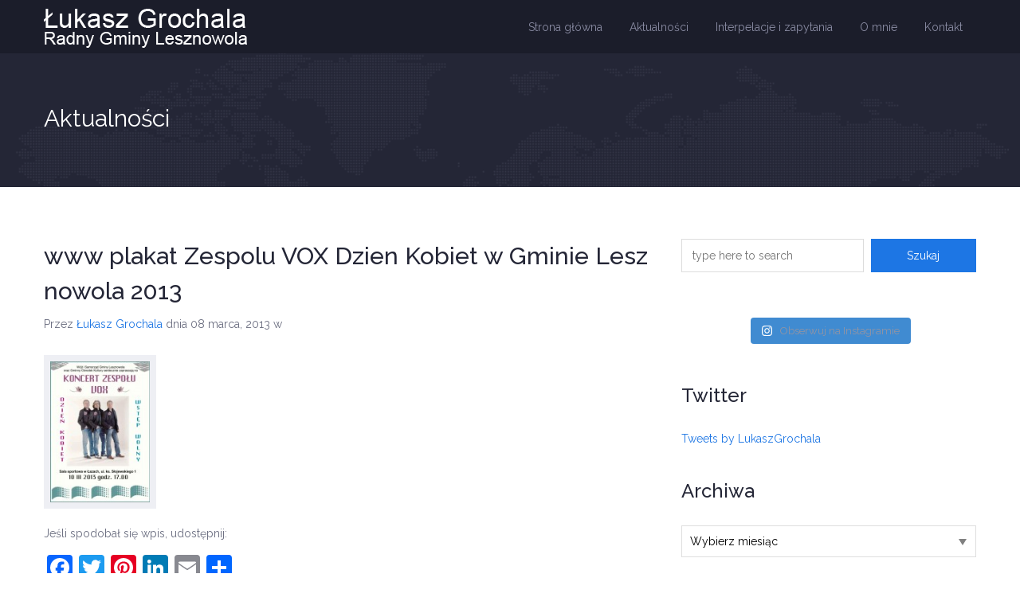

--- FILE ---
content_type: text/html; charset=UTF-8
request_url: http://lukaszgrochala.pl/dzien-kobiet-w-lazach/www-plakat-zespolu-vox-dzien-kobiet-w-gminie-lesznowola-2013/
body_size: 12799
content:
<!DOCTYPE html>
<html lang="pl-PL">
<head>
	<meta charset="UTF-8">
	<meta name="viewport" content="width=device-width, initial-scale=1.0">
	<meta name='robots' content='index, follow, max-image-preview:large, max-snippet:-1, max-video-preview:-1' />
	<style>img:is([sizes="auto" i], [sizes^="auto," i]) { contain-intrinsic-size: 3000px 1500px }</style>
	
	<!-- This site is optimized with the Yoast SEO plugin v22.1 - https://yoast.com/wordpress/plugins/seo/ -->
	<title>www plakat Zespolu VOX Dzien Kobiet w Gminie Lesznowola 2013 - Łukasz Grochala - Radny Gminy Lesznowola</title>
	<link rel="canonical" href="http://lukaszgrochala.pl/dzien-kobiet-w-lazach/www-plakat-zespolu-vox-dzien-kobiet-w-gminie-lesznowola-2013/" />
	<meta property="og:locale" content="pl_PL" />
	<meta property="og:type" content="article" />
	<meta property="og:title" content="www plakat Zespolu VOX Dzien Kobiet w Gminie Lesznowola 2013 - Łukasz Grochala - Radny Gminy Lesznowola" />
	<meta property="og:url" content="http://lukaszgrochala.pl/dzien-kobiet-w-lazach/www-plakat-zespolu-vox-dzien-kobiet-w-gminie-lesznowola-2013/" />
	<meta property="og:site_name" content="Łukasz Grochala - Radny Gminy Lesznowola" />
	<meta property="article:publisher" content="http://facebook.com/l.grochala" />
	<meta property="og:image" content="http://lukaszgrochala.pl/dzien-kobiet-w-lazach/www-plakat-zespolu-vox-dzien-kobiet-w-gminie-lesznowola-2013" />
	<meta property="og:image:width" content="454" />
	<meta property="og:image:height" content="640" />
	<meta property="og:image:type" content="image/jpeg" />
	<meta name="twitter:card" content="summary_large_image" />
	<meta name="twitter:site" content="@LukaszGrochala" />
	<script type="application/ld+json" class="yoast-schema-graph">{"@context":"https://schema.org","@graph":[{"@type":"WebPage","@id":"http://lukaszgrochala.pl/dzien-kobiet-w-lazach/www-plakat-zespolu-vox-dzien-kobiet-w-gminie-lesznowola-2013/","url":"http://lukaszgrochala.pl/dzien-kobiet-w-lazach/www-plakat-zespolu-vox-dzien-kobiet-w-gminie-lesznowola-2013/","name":"www plakat Zespolu VOX Dzien Kobiet w Gminie Lesznowola 2013 - Łukasz Grochala - Radny Gminy Lesznowola","isPartOf":{"@id":"https://lukaszgrochala.pl/#website"},"primaryImageOfPage":{"@id":"http://lukaszgrochala.pl/dzien-kobiet-w-lazach/www-plakat-zespolu-vox-dzien-kobiet-w-gminie-lesznowola-2013/#primaryimage"},"image":{"@id":"http://lukaszgrochala.pl/dzien-kobiet-w-lazach/www-plakat-zespolu-vox-dzien-kobiet-w-gminie-lesznowola-2013/#primaryimage"},"thumbnailUrl":"https://lukaszgrochala.pl/wp-content/uploads/2013/03/www-plakat-Zespolu-VOX-Dzien-Kobiet-w-Gminie-Lesznowola-2013.jpg","datePublished":"2013-03-08T07:26:45+00:00","dateModified":"2013-03-08T07:26:45+00:00","breadcrumb":{"@id":"http://lukaszgrochala.pl/dzien-kobiet-w-lazach/www-plakat-zespolu-vox-dzien-kobiet-w-gminie-lesznowola-2013/#breadcrumb"},"inLanguage":"pl-PL","potentialAction":[{"@type":"ReadAction","target":["http://lukaszgrochala.pl/dzien-kobiet-w-lazach/www-plakat-zespolu-vox-dzien-kobiet-w-gminie-lesznowola-2013/"]}]},{"@type":"ImageObject","inLanguage":"pl-PL","@id":"http://lukaszgrochala.pl/dzien-kobiet-w-lazach/www-plakat-zespolu-vox-dzien-kobiet-w-gminie-lesznowola-2013/#primaryimage","url":"https://lukaszgrochala.pl/wp-content/uploads/2013/03/www-plakat-Zespolu-VOX-Dzien-Kobiet-w-Gminie-Lesznowola-2013.jpg","contentUrl":"https://lukaszgrochala.pl/wp-content/uploads/2013/03/www-plakat-Zespolu-VOX-Dzien-Kobiet-w-Gminie-Lesznowola-2013.jpg","width":454,"height":640},{"@type":"BreadcrumbList","@id":"http://lukaszgrochala.pl/dzien-kobiet-w-lazach/www-plakat-zespolu-vox-dzien-kobiet-w-gminie-lesznowola-2013/#breadcrumb","itemListElement":[{"@type":"ListItem","position":1,"name":"Strona główna","item":"http://lukaszgrochala.pl/"},{"@type":"ListItem","position":2,"name":"Dzień Kobiet w Łazach","item":"http://lukaszgrochala.pl/dzien-kobiet-w-lazach/"},{"@type":"ListItem","position":3,"name":"www plakat Zespolu VOX Dzien Kobiet w Gminie Lesznowola 2013"}]},{"@type":"WebSite","@id":"https://lukaszgrochala.pl/#website","url":"https://lukaszgrochala.pl/","name":"Łukasz Grochala - Radny Gminy Lesznowola","description":"Oficjalna strona Radnego Gminy Lesznowola","potentialAction":[{"@type":"SearchAction","target":{"@type":"EntryPoint","urlTemplate":"https://lukaszgrochala.pl/?s={search_term_string}"},"query-input":"required name=search_term_string"}],"inLanguage":"pl-PL"}]}</script>
	<!-- / Yoast SEO plugin. -->


<link rel='dns-prefetch' href='//static.addtoany.com' />
<link rel='dns-prefetch' href='//fonts.googleapis.com' />
<link rel="alternate" type="application/rss+xml" title="Łukasz Grochala - Radny Gminy Lesznowola &raquo; Kanał z wpisami" href="http://lukaszgrochala.pl/feed/" />
<link rel="alternate" type="application/rss+xml" title="Łukasz Grochala - Radny Gminy Lesznowola &raquo; Kanał z komentarzami" href="http://lukaszgrochala.pl/comments/feed/" />
<script type="text/javascript">
/* <![CDATA[ */
window._wpemojiSettings = {"baseUrl":"https:\/\/s.w.org\/images\/core\/emoji\/16.0.1\/72x72\/","ext":".png","svgUrl":"https:\/\/s.w.org\/images\/core\/emoji\/16.0.1\/svg\/","svgExt":".svg","source":{"concatemoji":"http:\/\/lukaszgrochala.pl\/wp-includes\/js\/wp-emoji-release.min.js?ver=6.8.3"}};
/*! This file is auto-generated */
!function(s,n){var o,i,e;function c(e){try{var t={supportTests:e,timestamp:(new Date).valueOf()};sessionStorage.setItem(o,JSON.stringify(t))}catch(e){}}function p(e,t,n){e.clearRect(0,0,e.canvas.width,e.canvas.height),e.fillText(t,0,0);var t=new Uint32Array(e.getImageData(0,0,e.canvas.width,e.canvas.height).data),a=(e.clearRect(0,0,e.canvas.width,e.canvas.height),e.fillText(n,0,0),new Uint32Array(e.getImageData(0,0,e.canvas.width,e.canvas.height).data));return t.every(function(e,t){return e===a[t]})}function u(e,t){e.clearRect(0,0,e.canvas.width,e.canvas.height),e.fillText(t,0,0);for(var n=e.getImageData(16,16,1,1),a=0;a<n.data.length;a++)if(0!==n.data[a])return!1;return!0}function f(e,t,n,a){switch(t){case"flag":return n(e,"\ud83c\udff3\ufe0f\u200d\u26a7\ufe0f","\ud83c\udff3\ufe0f\u200b\u26a7\ufe0f")?!1:!n(e,"\ud83c\udde8\ud83c\uddf6","\ud83c\udde8\u200b\ud83c\uddf6")&&!n(e,"\ud83c\udff4\udb40\udc67\udb40\udc62\udb40\udc65\udb40\udc6e\udb40\udc67\udb40\udc7f","\ud83c\udff4\u200b\udb40\udc67\u200b\udb40\udc62\u200b\udb40\udc65\u200b\udb40\udc6e\u200b\udb40\udc67\u200b\udb40\udc7f");case"emoji":return!a(e,"\ud83e\udedf")}return!1}function g(e,t,n,a){var r="undefined"!=typeof WorkerGlobalScope&&self instanceof WorkerGlobalScope?new OffscreenCanvas(300,150):s.createElement("canvas"),o=r.getContext("2d",{willReadFrequently:!0}),i=(o.textBaseline="top",o.font="600 32px Arial",{});return e.forEach(function(e){i[e]=t(o,e,n,a)}),i}function t(e){var t=s.createElement("script");t.src=e,t.defer=!0,s.head.appendChild(t)}"undefined"!=typeof Promise&&(o="wpEmojiSettingsSupports",i=["flag","emoji"],n.supports={everything:!0,everythingExceptFlag:!0},e=new Promise(function(e){s.addEventListener("DOMContentLoaded",e,{once:!0})}),new Promise(function(t){var n=function(){try{var e=JSON.parse(sessionStorage.getItem(o));if("object"==typeof e&&"number"==typeof e.timestamp&&(new Date).valueOf()<e.timestamp+604800&&"object"==typeof e.supportTests)return e.supportTests}catch(e){}return null}();if(!n){if("undefined"!=typeof Worker&&"undefined"!=typeof OffscreenCanvas&&"undefined"!=typeof URL&&URL.createObjectURL&&"undefined"!=typeof Blob)try{var e="postMessage("+g.toString()+"("+[JSON.stringify(i),f.toString(),p.toString(),u.toString()].join(",")+"));",a=new Blob([e],{type:"text/javascript"}),r=new Worker(URL.createObjectURL(a),{name:"wpTestEmojiSupports"});return void(r.onmessage=function(e){c(n=e.data),r.terminate(),t(n)})}catch(e){}c(n=g(i,f,p,u))}t(n)}).then(function(e){for(var t in e)n.supports[t]=e[t],n.supports.everything=n.supports.everything&&n.supports[t],"flag"!==t&&(n.supports.everythingExceptFlag=n.supports.everythingExceptFlag&&n.supports[t]);n.supports.everythingExceptFlag=n.supports.everythingExceptFlag&&!n.supports.flag,n.DOMReady=!1,n.readyCallback=function(){n.DOMReady=!0}}).then(function(){return e}).then(function(){var e;n.supports.everything||(n.readyCallback(),(e=n.source||{}).concatemoji?t(e.concatemoji):e.wpemoji&&e.twemoji&&(t(e.twemoji),t(e.wpemoji)))}))}((window,document),window._wpemojiSettings);
/* ]]> */
</script>
<link rel='stylesheet' id='sbi_styles-css' href='http://lukaszgrochala.pl/wp-content/plugins/instagram-feed/css/sbi-styles.min.css?ver=6.2.8' type='text/css' media='all' />
<style id='wp-emoji-styles-inline-css' type='text/css'>

	img.wp-smiley, img.emoji {
		display: inline !important;
		border: none !important;
		box-shadow: none !important;
		height: 1em !important;
		width: 1em !important;
		margin: 0 0.07em !important;
		vertical-align: -0.1em !important;
		background: none !important;
		padding: 0 !important;
	}
</style>
<link rel='stylesheet' id='wp-block-library-css' href='http://lukaszgrochala.pl/wp-includes/css/dist/block-library/style.min.css?ver=6.8.3' type='text/css' media='all' />
<style id='classic-theme-styles-inline-css' type='text/css'>
/*! This file is auto-generated */
.wp-block-button__link{color:#fff;background-color:#32373c;border-radius:9999px;box-shadow:none;text-decoration:none;padding:calc(.667em + 2px) calc(1.333em + 2px);font-size:1.125em}.wp-block-file__button{background:#32373c;color:#fff;text-decoration:none}
</style>
<link rel='stylesheet' id='inspiry-gutenberg-google-fonts-css' href='//fonts.googleapis.com/css?family=Noto+Serif%3A400%2C700%2C400italic%2C700italic%7CRaleway%3A400%2C100%2C200%2C300%2C500%2C600%2C700%2C800%2C900&#038;subset=latin%2Clatin-ext&#038;ver=1.0' type='text/css' media='all' />
<style id='global-styles-inline-css' type='text/css'>
:root{--wp--preset--aspect-ratio--square: 1;--wp--preset--aspect-ratio--4-3: 4/3;--wp--preset--aspect-ratio--3-4: 3/4;--wp--preset--aspect-ratio--3-2: 3/2;--wp--preset--aspect-ratio--2-3: 2/3;--wp--preset--aspect-ratio--16-9: 16/9;--wp--preset--aspect-ratio--9-16: 9/16;--wp--preset--color--black: #000000;--wp--preset--color--cyan-bluish-gray: #abb8c3;--wp--preset--color--white: #ffffff;--wp--preset--color--pale-pink: #f78da7;--wp--preset--color--vivid-red: #cf2e2e;--wp--preset--color--luminous-vivid-orange: #ff6900;--wp--preset--color--luminous-vivid-amber: #fcb900;--wp--preset--color--light-green-cyan: #7bdcb5;--wp--preset--color--vivid-green-cyan: #00d084;--wp--preset--color--pale-cyan-blue: #8ed1fc;--wp--preset--color--vivid-cyan-blue: #0693e3;--wp--preset--color--vivid-purple: #9b51e0;--wp--preset--color--paragraph-color-storm-gray: #6B6E80;--wp--preset--color--heading-link-color-mariner: #1d76e4;--wp--preset--color--link-hover-ebony-clay: #242636;--wp--preset--gradient--vivid-cyan-blue-to-vivid-purple: linear-gradient(135deg,rgba(6,147,227,1) 0%,rgb(155,81,224) 100%);--wp--preset--gradient--light-green-cyan-to-vivid-green-cyan: linear-gradient(135deg,rgb(122,220,180) 0%,rgb(0,208,130) 100%);--wp--preset--gradient--luminous-vivid-amber-to-luminous-vivid-orange: linear-gradient(135deg,rgba(252,185,0,1) 0%,rgba(255,105,0,1) 100%);--wp--preset--gradient--luminous-vivid-orange-to-vivid-red: linear-gradient(135deg,rgba(255,105,0,1) 0%,rgb(207,46,46) 100%);--wp--preset--gradient--very-light-gray-to-cyan-bluish-gray: linear-gradient(135deg,rgb(238,238,238) 0%,rgb(169,184,195) 100%);--wp--preset--gradient--cool-to-warm-spectrum: linear-gradient(135deg,rgb(74,234,220) 0%,rgb(151,120,209) 20%,rgb(207,42,186) 40%,rgb(238,44,130) 60%,rgb(251,105,98) 80%,rgb(254,248,76) 100%);--wp--preset--gradient--blush-light-purple: linear-gradient(135deg,rgb(255,206,236) 0%,rgb(152,150,240) 100%);--wp--preset--gradient--blush-bordeaux: linear-gradient(135deg,rgb(254,205,165) 0%,rgb(254,45,45) 50%,rgb(107,0,62) 100%);--wp--preset--gradient--luminous-dusk: linear-gradient(135deg,rgb(255,203,112) 0%,rgb(199,81,192) 50%,rgb(65,88,208) 100%);--wp--preset--gradient--pale-ocean: linear-gradient(135deg,rgb(255,245,203) 0%,rgb(182,227,212) 50%,rgb(51,167,181) 100%);--wp--preset--gradient--electric-grass: linear-gradient(135deg,rgb(202,248,128) 0%,rgb(113,206,126) 100%);--wp--preset--gradient--midnight: linear-gradient(135deg,rgb(2,3,129) 0%,rgb(40,116,252) 100%);--wp--preset--font-size--small: 13px;--wp--preset--font-size--medium: 20px;--wp--preset--font-size--large: 28px;--wp--preset--font-size--x-large: 42px;--wp--preset--font-size--regular: 14px;--wp--preset--font-size--larger: 56px;--wp--preset--spacing--20: 0.44rem;--wp--preset--spacing--30: 0.67rem;--wp--preset--spacing--40: 1rem;--wp--preset--spacing--50: 1.5rem;--wp--preset--spacing--60: 2.25rem;--wp--preset--spacing--70: 3.38rem;--wp--preset--spacing--80: 5.06rem;--wp--preset--shadow--natural: 6px 6px 9px rgba(0, 0, 0, 0.2);--wp--preset--shadow--deep: 12px 12px 50px rgba(0, 0, 0, 0.4);--wp--preset--shadow--sharp: 6px 6px 0px rgba(0, 0, 0, 0.2);--wp--preset--shadow--outlined: 6px 6px 0px -3px rgba(255, 255, 255, 1), 6px 6px rgba(0, 0, 0, 1);--wp--preset--shadow--crisp: 6px 6px 0px rgba(0, 0, 0, 1);}:where(.is-layout-flex){gap: 0.5em;}:where(.is-layout-grid){gap: 0.5em;}body .is-layout-flex{display: flex;}.is-layout-flex{flex-wrap: wrap;align-items: center;}.is-layout-flex > :is(*, div){margin: 0;}body .is-layout-grid{display: grid;}.is-layout-grid > :is(*, div){margin: 0;}:where(.wp-block-columns.is-layout-flex){gap: 2em;}:where(.wp-block-columns.is-layout-grid){gap: 2em;}:where(.wp-block-post-template.is-layout-flex){gap: 1.25em;}:where(.wp-block-post-template.is-layout-grid){gap: 1.25em;}.has-black-color{color: var(--wp--preset--color--black) !important;}.has-cyan-bluish-gray-color{color: var(--wp--preset--color--cyan-bluish-gray) !important;}.has-white-color{color: var(--wp--preset--color--white) !important;}.has-pale-pink-color{color: var(--wp--preset--color--pale-pink) !important;}.has-vivid-red-color{color: var(--wp--preset--color--vivid-red) !important;}.has-luminous-vivid-orange-color{color: var(--wp--preset--color--luminous-vivid-orange) !important;}.has-luminous-vivid-amber-color{color: var(--wp--preset--color--luminous-vivid-amber) !important;}.has-light-green-cyan-color{color: var(--wp--preset--color--light-green-cyan) !important;}.has-vivid-green-cyan-color{color: var(--wp--preset--color--vivid-green-cyan) !important;}.has-pale-cyan-blue-color{color: var(--wp--preset--color--pale-cyan-blue) !important;}.has-vivid-cyan-blue-color{color: var(--wp--preset--color--vivid-cyan-blue) !important;}.has-vivid-purple-color{color: var(--wp--preset--color--vivid-purple) !important;}.has-black-background-color{background-color: var(--wp--preset--color--black) !important;}.has-cyan-bluish-gray-background-color{background-color: var(--wp--preset--color--cyan-bluish-gray) !important;}.has-white-background-color{background-color: var(--wp--preset--color--white) !important;}.has-pale-pink-background-color{background-color: var(--wp--preset--color--pale-pink) !important;}.has-vivid-red-background-color{background-color: var(--wp--preset--color--vivid-red) !important;}.has-luminous-vivid-orange-background-color{background-color: var(--wp--preset--color--luminous-vivid-orange) !important;}.has-luminous-vivid-amber-background-color{background-color: var(--wp--preset--color--luminous-vivid-amber) !important;}.has-light-green-cyan-background-color{background-color: var(--wp--preset--color--light-green-cyan) !important;}.has-vivid-green-cyan-background-color{background-color: var(--wp--preset--color--vivid-green-cyan) !important;}.has-pale-cyan-blue-background-color{background-color: var(--wp--preset--color--pale-cyan-blue) !important;}.has-vivid-cyan-blue-background-color{background-color: var(--wp--preset--color--vivid-cyan-blue) !important;}.has-vivid-purple-background-color{background-color: var(--wp--preset--color--vivid-purple) !important;}.has-black-border-color{border-color: var(--wp--preset--color--black) !important;}.has-cyan-bluish-gray-border-color{border-color: var(--wp--preset--color--cyan-bluish-gray) !important;}.has-white-border-color{border-color: var(--wp--preset--color--white) !important;}.has-pale-pink-border-color{border-color: var(--wp--preset--color--pale-pink) !important;}.has-vivid-red-border-color{border-color: var(--wp--preset--color--vivid-red) !important;}.has-luminous-vivid-orange-border-color{border-color: var(--wp--preset--color--luminous-vivid-orange) !important;}.has-luminous-vivid-amber-border-color{border-color: var(--wp--preset--color--luminous-vivid-amber) !important;}.has-light-green-cyan-border-color{border-color: var(--wp--preset--color--light-green-cyan) !important;}.has-vivid-green-cyan-border-color{border-color: var(--wp--preset--color--vivid-green-cyan) !important;}.has-pale-cyan-blue-border-color{border-color: var(--wp--preset--color--pale-cyan-blue) !important;}.has-vivid-cyan-blue-border-color{border-color: var(--wp--preset--color--vivid-cyan-blue) !important;}.has-vivid-purple-border-color{border-color: var(--wp--preset--color--vivid-purple) !important;}.has-vivid-cyan-blue-to-vivid-purple-gradient-background{background: var(--wp--preset--gradient--vivid-cyan-blue-to-vivid-purple) !important;}.has-light-green-cyan-to-vivid-green-cyan-gradient-background{background: var(--wp--preset--gradient--light-green-cyan-to-vivid-green-cyan) !important;}.has-luminous-vivid-amber-to-luminous-vivid-orange-gradient-background{background: var(--wp--preset--gradient--luminous-vivid-amber-to-luminous-vivid-orange) !important;}.has-luminous-vivid-orange-to-vivid-red-gradient-background{background: var(--wp--preset--gradient--luminous-vivid-orange-to-vivid-red) !important;}.has-very-light-gray-to-cyan-bluish-gray-gradient-background{background: var(--wp--preset--gradient--very-light-gray-to-cyan-bluish-gray) !important;}.has-cool-to-warm-spectrum-gradient-background{background: var(--wp--preset--gradient--cool-to-warm-spectrum) !important;}.has-blush-light-purple-gradient-background{background: var(--wp--preset--gradient--blush-light-purple) !important;}.has-blush-bordeaux-gradient-background{background: var(--wp--preset--gradient--blush-bordeaux) !important;}.has-luminous-dusk-gradient-background{background: var(--wp--preset--gradient--luminous-dusk) !important;}.has-pale-ocean-gradient-background{background: var(--wp--preset--gradient--pale-ocean) !important;}.has-electric-grass-gradient-background{background: var(--wp--preset--gradient--electric-grass) !important;}.has-midnight-gradient-background{background: var(--wp--preset--gradient--midnight) !important;}.has-small-font-size{font-size: var(--wp--preset--font-size--small) !important;}.has-medium-font-size{font-size: var(--wp--preset--font-size--medium) !important;}.has-large-font-size{font-size: var(--wp--preset--font-size--large) !important;}.has-x-large-font-size{font-size: var(--wp--preset--font-size--x-large) !important;}
:where(.wp-block-post-template.is-layout-flex){gap: 1.25em;}:where(.wp-block-post-template.is-layout-grid){gap: 1.25em;}
:where(.wp-block-columns.is-layout-flex){gap: 2em;}:where(.wp-block-columns.is-layout-grid){gap: 2em;}
:root :where(.wp-block-pullquote){font-size: 1.5em;line-height: 1.6;}
</style>
<link rel='stylesheet' id='inspiry-google-fonts-css' href='//fonts.googleapis.com/css?family=Noto+Serif%3A400%2C700%2C400italic%2C700italic%7CRaleway%3A400%2C100%2C200%2C300%2C500%2C600%2C700%2C800%2C900&#038;subset=latin%2Clatin-ext&#038;ver=1.0' type='text/css' media='all' />
<link rel='stylesheet' id='theme-style-css' href='http://lukaszgrochala.pl/wp-content/themes/political-press-theme/style.css?ver=1.0' type='text/css' media='all' />
<link rel='stylesheet' id='inspiry-flexslider-css' href='http://lukaszgrochala.pl/wp-content/themes/political-press-theme/js/flexslider/flexslider.css?ver=2.2.0' type='text/css' media='all' />
<link rel='stylesheet' id='inspiry-swipebox-css' href='http://lukaszgrochala.pl/wp-content/themes/political-press-theme/js/swipebox/swipebox.css?ver=1.2.1' type='text/css' media='all' />
<link rel='stylesheet' id='inspiry-bootstrap-css' href='http://lukaszgrochala.pl/wp-content/themes/political-press-theme/css/bootstrap.css?ver=3.0.0' type='text/css' media='all' />
<link rel='stylesheet' id='inspiry-main-css' href='http://lukaszgrochala.pl/wp-content/themes/political-press-theme/css/main.css?ver=1.0' type='text/css' media='all' />
<link rel='stylesheet' id='inspiry-fontawesome-css' href='http://lukaszgrochala.pl/wp-content/themes/political-press-theme/css/font-awesome.min.css?ver=1.0' type='text/css' media='all' />
<link rel='stylesheet' id='theme-skin-css' href='http://lukaszgrochala.pl/wp-content/themes/political-press-theme/css/skins/default.css?ver=1.0' type='text/css' media='all' />
<link rel='stylesheet' id='custom-css-css' href='http://lukaszgrochala.pl/wp-content/themes/political-press-theme/css/custom.css?ver=1.0' type='text/css' media='all' />
<link rel='stylesheet' id='addtoany-css' href='http://lukaszgrochala.pl/wp-content/plugins/add-to-any/addtoany.min.css?ver=1.16' type='text/css' media='all' />
<script type="text/javascript" id="jquery-core-js-extra">
/* <![CDATA[ */
var SDT_DATA = {"ajaxurl":"https:\/\/lukaszgrochala.pl\/wp-admin\/admin-ajax.php","siteUrl":"http:\/\/lukaszgrochala.pl\/","pluginsUrl":"http:\/\/lukaszgrochala.pl\/wp-content\/plugins","isAdmin":""};
/* ]]> */
</script>
<script type="text/javascript" src="http://lukaszgrochala.pl/wp-includes/js/jquery/jquery.min.js?ver=3.7.1" id="jquery-core-js"></script>
<script type="text/javascript" src="http://lukaszgrochala.pl/wp-includes/js/jquery/jquery-migrate.min.js?ver=3.4.1" id="jquery-migrate-js"></script>
<script type="text/javascript" id="addtoany-core-js-before">
/* <![CDATA[ */
window.a2a_config=window.a2a_config||{};a2a_config.callbacks=[];a2a_config.overlays=[];a2a_config.templates={};a2a_localize = {
	Share: "Share",
	Save: "Save",
	Subscribe: "Subscribe",
	Email: "Email",
	Bookmark: "Bookmark",
	ShowAll: "Show all",
	ShowLess: "Show less",
	FindServices: "Find service(s)",
	FindAnyServiceToAddTo: "Instantly find any service to add to",
	PoweredBy: "Powered by",
	ShareViaEmail: "Share via email",
	SubscribeViaEmail: "Subscribe via email",
	BookmarkInYourBrowser: "Bookmark in your browser",
	BookmarkInstructions: "Press Ctrl+D or \u2318+D to bookmark this page",
	AddToYourFavorites: "Add to your favorites",
	SendFromWebOrProgram: "Send from any email address or email program",
	EmailProgram: "Email program",
	More: "More&#8230;",
	ThanksForSharing: "Thanks for sharing!",
	ThanksForFollowing: "Thanks for following!"
};
/* ]]> */
</script>
<script type="text/javascript" defer src="https://static.addtoany.com/menu/page.js" id="addtoany-core-js"></script>
<script type="text/javascript" defer src="http://lukaszgrochala.pl/wp-content/plugins/add-to-any/addtoany.min.js?ver=1.1" id="addtoany-jquery-js"></script>
<script type="text/javascript" id="wp-statistics-tracker-js-extra">
/* <![CDATA[ */
var WP_Statistics_Tracker_Object = {"hitRequestUrl":"http:\/\/lukaszgrochala.pl\/wp-json\/wp-statistics\/v2\/hit?wp_statistics_hit_rest=yes&track_all=1&current_page_type=post_type_attachment&current_page_id=308&search_query&page_uri=L2R6aWVuLWtvYmlldC13LWxhemFjaC93d3ctcGxha2F0LXplc3BvbHUtdm94LWR6aWVuLWtvYmlldC13LWdtaW5pZS1sZXN6bm93b2xhLTIwMTMv","keepOnlineRequestUrl":"http:\/\/lukaszgrochala.pl\/wp-json\/wp-statistics\/v2\/online?wp_statistics_hit_rest=yes&track_all=1&current_page_type=post_type_attachment&current_page_id=308&search_query&page_uri=L2R6aWVuLWtvYmlldC13LWxhemFjaC93d3ctcGxha2F0LXplc3BvbHUtdm94LWR6aWVuLWtvYmlldC13LWdtaW5pZS1sZXN6bm93b2xhLTIwMTMv","option":{"dntEnabled":false,"cacheCompatibility":false}};
/* ]]> */
</script>
<script type="text/javascript" src="http://lukaszgrochala.pl/wp-content/plugins/wp-statistics/assets/js/tracker.js?ver=6.8.3" id="wp-statistics-tracker-js"></script>
<link rel="https://api.w.org/" href="http://lukaszgrochala.pl/wp-json/" /><link rel="alternate" title="JSON" type="application/json" href="http://lukaszgrochala.pl/wp-json/wp/v2/media/308" /><link rel="EditURI" type="application/rsd+xml" title="RSD" href="https://lukaszgrochala.pl/xmlrpc.php?rsd" />
<meta name="generator" content="WordPress 6.8.3" />
<link rel='shortlink' href='http://lukaszgrochala.pl/?p=308' />
<link rel="alternate" title="oEmbed (JSON)" type="application/json+oembed" href="http://lukaszgrochala.pl/wp-json/oembed/1.0/embed?url=http%3A%2F%2Flukaszgrochala.pl%2Fdzien-kobiet-w-lazach%2Fwww-plakat-zespolu-vox-dzien-kobiet-w-gminie-lesznowola-2013%2F" />
<link rel="alternate" title="oEmbed (XML)" type="text/xml+oembed" href="http://lukaszgrochala.pl/wp-json/oembed/1.0/embed?url=http%3A%2F%2Flukaszgrochala.pl%2Fdzien-kobiet-w-lazach%2Fwww-plakat-zespolu-vox-dzien-kobiet-w-gminie-lesznowola-2013%2F&#038;format=xml" />
	<style type="text/css">
		.qaet-tweet small {
			opacity: 0.5;
		}
		.qaet-tweet small:hover {
			opacity: 0.8;
		}
	</style>
	<!-- Analytics by WP Statistics v14.4.4 - https://wp-statistics.com/ -->
<link rel="icon" href="https://lukaszgrochala.pl/wp-content/uploads/2015/11/cropped-favicon-32x32.jpg" sizes="32x32" />
<link rel="icon" href="https://lukaszgrochala.pl/wp-content/uploads/2015/11/cropped-favicon-192x192.jpg" sizes="192x192" />
<link rel="apple-touch-icon" href="https://lukaszgrochala.pl/wp-content/uploads/2015/11/cropped-favicon-180x180.jpg" />
<meta name="msapplication-TileImage" content="https://lukaszgrochala.pl/wp-content/uploads/2015/11/cropped-favicon-270x270.jpg" />
		<style type="text/css" id="wp-custom-css">
			Już od kwietnia będzie można znowu zobaczyć  spektakl " O giermku Stachu i smoku z Jury...". Jednak będzie on w zupełnie nowej aranżacji, z nowymi aktorami. Dlatego zapraszam nie tylko tych co jeszcze go nie widzieli, ale także tych co już go widzieli.

Poniżej trailer:
http://youtu.be/nIw4DCXxl-A

&nbsp;		</style>
		</head>
<body class="attachment wp-singular attachment-template-default single single-attachment postid-308 attachmentid-308 attachment-jpeg wp-custom-logo wp-embed-responsive wp-theme-political-press-theme">
	<!-- Header Wrapper -->
	<div class="header-wrapper">

		<!-- Start Header -->
		<header class="header container" role="banner">

			
			<!-- Start of Main Navigation -->
			<nav id="nav" class="nav main-menu clearfix" role="navigation">
				<div class="menu-menu-glowne_new-container"><ul id="menu-menu-glowne_new" class="clearfix"><li id="menu-item-12" class="menu-item menu-item-type-custom menu-item-object-custom menu-item-home menu-item-12"><a href="http://lukaszgrochala.pl/">Strona główna</a></li>
<li id="menu-item-1454" class="menu-item menu-item-type-post_type menu-item-object-page current_page_parent menu-item-1454"><a href="http://lukaszgrochala.pl/aktualnosci/">Aktualności</a></li>
<li id="menu-item-1453" class="menu-item menu-item-type-post_type menu-item-object-page menu-item-1453"><a href="http://lukaszgrochala.pl/interpelacje/">Interpelacje i zapytania</a></li>
<li id="menu-item-15" class="menu-item menu-item-type-post_type menu-item-object-page menu-item-15"><a href="http://lukaszgrochala.pl/o-mnie/">O mnie</a></li>
<li id="menu-item-14" class="menu-item menu-item-type-post_type menu-item-object-page menu-item-14"><a href="http://lukaszgrochala.pl/kontakt/">Kontakt</a></li>
</ul></div>			</nav>
			<!-- End of Main Navigation -->

			<!-- Logo -->
			<div class="logo clearfix">
				<a href="http://lukaszgrochala.pl/" class="custom-logo-link" rel="home"><img width="295" height="62" src="https://lukaszgrochala.pl/wp-content/uploads/2020/10/logo_www_4.png" class="custom-logo" alt="Łukasz Grochala &#8211; Radny Gminy Lesznowola" decoding="async" srcset="https://lukaszgrochala.pl/wp-content/uploads/2020/10/logo_www_4.png 295w, https://lukaszgrochala.pl/wp-content/uploads/2020/10/logo_www_4-150x32.png 150w" sizes="(max-width: 295px) 100vw, 295px" /></a>			</div>

		</header><!-- End Header -->

	</div><!-- End of header-wrapper -->

	<div class="header-bottom-wrapper">
		<div class="container">
			<div class="row">
				<!-- Page Head -->
				<div class="page-head col-lg-12">
					<h2 class="page-title">Aktualności</h2>				</div>
				<!-- End Page Head -->
			</div>
		</div>
	</div><!-- End header-bottom-wrapper -->


	<div id="" class="page-container container">
		<div class="row">
			<!-- start of page content -->
			<div class="main col-md-8" role="main">
										<article class="post-308 attachment type-attachment status-inherit hentry clearfix">

							<header>
								<h1 class="post-title">www plakat Zespolu VOX Dzien Kobiet w Gminie Lesznowola 2013</h1>
								<div class="post-meta clearfix">
									<span>Przez</span> <a href="http://lukaszgrochala.pl/author/lukasz/" title="Wpisy od Łukasz Grochala" rel="author">Łukasz Grochala</a>									<span class="date"> dnia 08 marca, 2013 </span>
									<span class="category">w </span>
								</div><!-- end of post meta -->
							</header>
														<div class="post-content-wrapper clearfix">
								<p class="attachment"><a href='https://lukaszgrochala.pl/wp-content/uploads/2013/03/www-plakat-Zespolu-VOX-Dzien-Kobiet-w-Gminie-Lesznowola-2013.jpg'><img decoding="async" width="141" height="200" src="https://lukaszgrochala.pl/wp-content/uploads/2013/03/www-plakat-Zespolu-VOX-Dzien-Kobiet-w-Gminie-Lesznowola-2013-141x200.jpg" class="attachment-medium size-medium" alt="" srcset="https://lukaszgrochala.pl/wp-content/uploads/2013/03/www-plakat-Zespolu-VOX-Dzien-Kobiet-w-Gminie-Lesznowola-2013-141x200.jpg 141w, https://lukaszgrochala.pl/wp-content/uploads/2013/03/www-plakat-Zespolu-VOX-Dzien-Kobiet-w-Gminie-Lesznowola-2013-363x512.jpg 363w, https://lukaszgrochala.pl/wp-content/uploads/2013/03/www-plakat-Zespolu-VOX-Dzien-Kobiet-w-Gminie-Lesznowola-2013-70x100.jpg 70w, https://lukaszgrochala.pl/wp-content/uploads/2013/03/www-plakat-Zespolu-VOX-Dzien-Kobiet-w-Gminie-Lesznowola-2013.jpg 454w" sizes="(max-width: 141px) 100vw, 141px" /></a></p>
<div class="addtoany_share_save_container addtoany_content addtoany_content_bottom"><div class="addtoany_header">Jeśli spodobał się wpis, udostępnij:</div><div class="a2a_kit a2a_kit_size_32 addtoany_list" data-a2a-url="http://lukaszgrochala.pl/dzien-kobiet-w-lazach/www-plakat-zespolu-vox-dzien-kobiet-w-gminie-lesznowola-2013/" data-a2a-title="www plakat Zespolu VOX Dzien Kobiet w Gminie Lesznowola 2013"><a class="a2a_button_facebook" href="https://www.addtoany.com/add_to/facebook?linkurl=http%3A%2F%2Flukaszgrochala.pl%2Fdzien-kobiet-w-lazach%2Fwww-plakat-zespolu-vox-dzien-kobiet-w-gminie-lesznowola-2013%2F&amp;linkname=www%20plakat%20Zespolu%20VOX%20Dzien%20Kobiet%20w%20Gminie%20Lesznowola%202013" title="Facebook" rel="nofollow noopener" target="_blank"></a><a class="a2a_button_twitter" href="https://www.addtoany.com/add_to/twitter?linkurl=http%3A%2F%2Flukaszgrochala.pl%2Fdzien-kobiet-w-lazach%2Fwww-plakat-zespolu-vox-dzien-kobiet-w-gminie-lesznowola-2013%2F&amp;linkname=www%20plakat%20Zespolu%20VOX%20Dzien%20Kobiet%20w%20Gminie%20Lesznowola%202013" title="Twitter" rel="nofollow noopener" target="_blank"></a><a class="a2a_button_pinterest" href="https://www.addtoany.com/add_to/pinterest?linkurl=http%3A%2F%2Flukaszgrochala.pl%2Fdzien-kobiet-w-lazach%2Fwww-plakat-zespolu-vox-dzien-kobiet-w-gminie-lesznowola-2013%2F&amp;linkname=www%20plakat%20Zespolu%20VOX%20Dzien%20Kobiet%20w%20Gminie%20Lesznowola%202013" title="Pinterest" rel="nofollow noopener" target="_blank"></a><a class="a2a_button_linkedin" href="https://www.addtoany.com/add_to/linkedin?linkurl=http%3A%2F%2Flukaszgrochala.pl%2Fdzien-kobiet-w-lazach%2Fwww-plakat-zespolu-vox-dzien-kobiet-w-gminie-lesznowola-2013%2F&amp;linkname=www%20plakat%20Zespolu%20VOX%20Dzien%20Kobiet%20w%20Gminie%20Lesznowola%202013" title="LinkedIn" rel="nofollow noopener" target="_blank"></a><a class="a2a_button_email" href="https://www.addtoany.com/add_to/email?linkurl=http%3A%2F%2Flukaszgrochala.pl%2Fdzien-kobiet-w-lazach%2Fwww-plakat-zespolu-vox-dzien-kobiet-w-gminie-lesznowola-2013%2F&amp;linkname=www%20plakat%20Zespolu%20VOX%20Dzien%20Kobiet%20w%20Gminie%20Lesznowola%202013" title="Email" rel="nofollow noopener" target="_blank"></a><a class="a2a_dd addtoany_share_save addtoany_share" href="https://www.addtoany.com/share"></a></div></div>								<div class="tags-list clearfix"></div>
															</div>
						</article>
					    			</div>
			<!-- end of page content -->

			<!-- start of sidebar -->
			
    <aside class="col-lg-4 col-md-4 sidebar" role="complementary">

		<section id="search-3" class="widget widget_search"><form role="search" method="get" id="searchform" class="searchform" action="http://lukaszgrochala.pl/">
				<div>
					<label class="screen-reader-text" for="s">Szukaj:</label>
					<input type="text" value="" name="s" id="s" />
					<input type="submit" id="searchsubmit" value="Szukaj" />
				</div>
			</form></section><section id="instagram-feed-widget-8" class="widget widget_instagram-feed-widget">
<div id="sb_instagram"  class="sbi sbi_mob_col_1 sbi_tab_col_2 sbi_col_3 sbi_width_resp" style="padding-bottom: 10px;width: 100%;" data-feedid="*1"  data-res="auto" data-cols="3" data-colsmobile="1" data-colstablet="2" data-num="12" data-nummobile="" data-shortcode-atts="{}"  data-postid="308" data-locatornonce="f34a3fb911" data-sbi-flags="favorLocal">
	
    <div id="sbi_images"  style="padding: 5px;">
		    </div>

	<div id="sbi_load" >

	
			<span class="sbi_follow_btn">
        <a href="https://www.instagram.com/17841400680343259/" target="_blank" rel="nofollow noopener">
            <svg class="svg-inline--fa fa-instagram fa-w-14" aria-hidden="true" data-fa-processed="" aria-label="Instagram" data-prefix="fab" data-icon="instagram" role="img" viewBox="0 0 448 512">
	                <path fill="currentColor" d="M224.1 141c-63.6 0-114.9 51.3-114.9 114.9s51.3 114.9 114.9 114.9S339 319.5 339 255.9 287.7 141 224.1 141zm0 189.6c-41.1 0-74.7-33.5-74.7-74.7s33.5-74.7 74.7-74.7 74.7 33.5 74.7 74.7-33.6 74.7-74.7 74.7zm146.4-194.3c0 14.9-12 26.8-26.8 26.8-14.9 0-26.8-12-26.8-26.8s12-26.8 26.8-26.8 26.8 12 26.8 26.8zm76.1 27.2c-1.7-35.9-9.9-67.7-36.2-93.9-26.2-26.2-58-34.4-93.9-36.2-37-2.1-147.9-2.1-184.9 0-35.8 1.7-67.6 9.9-93.9 36.1s-34.4 58-36.2 93.9c-2.1 37-2.1 147.9 0 184.9 1.7 35.9 9.9 67.7 36.2 93.9s58 34.4 93.9 36.2c37 2.1 147.9 2.1 184.9 0 35.9-1.7 67.7-9.9 93.9-36.2 26.2-26.2 34.4-58 36.2-93.9 2.1-37 2.1-147.8 0-184.8zM398.8 388c-7.8 19.6-22.9 34.7-42.6 42.6-29.5 11.7-99.5 9-132.1 9s-102.7 2.6-132.1-9c-19.6-7.8-34.7-22.9-42.6-42.6-11.7-29.5-9-99.5-9-132.1s-2.6-102.7 9-132.1c7.8-19.6 22.9-34.7 42.6-42.6 29.5-11.7 99.5-9 132.1-9s102.7-2.6 132.1 9c19.6 7.8 34.7 22.9 42.6 42.6 11.7 29.5 9 99.5 9 132.1s2.7 102.7-9 132.1z"></path>
	            </svg>            <span>Obserwuj na Instagramie</span>
        </a>
    </span>
	
</div>

	    <span class="sbi_resized_image_data" data-feed-id="*1" data-resized="[]">
	</span>
	</div>

</section><section id="custom_html-5" class="widget_text widget widget_custom_html"><h3 class="title">Twitter</h3><div class="textwidget custom-html-widget"><a class="twitter-timeline" data-width="300" data-height="500" href="https://twitter.com/LukaszGrochala?ref_src=twsrc%5Etfw">Tweets by LukaszGrochala</a> <script async src="https://platform.twitter.com/widgets.js" charset="utf-8"></script> </div></section><section id="archives-8" class="widget widget_archive"><h3 class="title">Archiwa</h3>		<label class="screen-reader-text" for="archives-dropdown-8">Archiwa</label>
		<select id="archives-dropdown-8" name="archive-dropdown">
			
			<option value="">Wybierz miesiąc</option>
				<option value='http://lukaszgrochala.pl/2024/02/'> luty 2024 &nbsp;(2)</option>
	<option value='http://lukaszgrochala.pl/2022/01/'> styczeń 2022 &nbsp;(1)</option>
	<option value='http://lukaszgrochala.pl/2021/12/'> grudzień 2021 &nbsp;(1)</option>
	<option value='http://lukaszgrochala.pl/2021/05/'> maj 2021 &nbsp;(1)</option>
	<option value='http://lukaszgrochala.pl/2021/03/'> marzec 2021 &nbsp;(1)</option>
	<option value='http://lukaszgrochala.pl/2021/02/'> luty 2021 &nbsp;(1)</option>
	<option value='http://lukaszgrochala.pl/2021/01/'> styczeń 2021 &nbsp;(1)</option>
	<option value='http://lukaszgrochala.pl/2020/11/'> listopad 2020 &nbsp;(1)</option>
	<option value='http://lukaszgrochala.pl/2020/07/'> lipiec 2020 &nbsp;(1)</option>
	<option value='http://lukaszgrochala.pl/2020/06/'> czerwiec 2020 &nbsp;(2)</option>
	<option value='http://lukaszgrochala.pl/2020/05/'> maj 2020 &nbsp;(1)</option>
	<option value='http://lukaszgrochala.pl/2020/04/'> kwiecień 2020 &nbsp;(1)</option>
	<option value='http://lukaszgrochala.pl/2020/03/'> marzec 2020 &nbsp;(2)</option>
	<option value='http://lukaszgrochala.pl/2020/02/'> luty 2020 &nbsp;(1)</option>
	<option value='http://lukaszgrochala.pl/2020/01/'> styczeń 2020 &nbsp;(1)</option>
	<option value='http://lukaszgrochala.pl/2019/12/'> grudzień 2019 &nbsp;(2)</option>
	<option value='http://lukaszgrochala.pl/2019/11/'> listopad 2019 &nbsp;(3)</option>
	<option value='http://lukaszgrochala.pl/2019/09/'> wrzesień 2019 &nbsp;(1)</option>
	<option value='http://lukaszgrochala.pl/2019/08/'> sierpień 2019 &nbsp;(1)</option>
	<option value='http://lukaszgrochala.pl/2019/03/'> marzec 2019 &nbsp;(2)</option>
	<option value='http://lukaszgrochala.pl/2019/01/'> styczeń 2019 &nbsp;(2)</option>
	<option value='http://lukaszgrochala.pl/2018/12/'> grudzień 2018 &nbsp;(1)</option>
	<option value='http://lukaszgrochala.pl/2018/10/'> październik 2018 &nbsp;(3)</option>
	<option value='http://lukaszgrochala.pl/2018/09/'> wrzesień 2018 &nbsp;(2)</option>
	<option value='http://lukaszgrochala.pl/2018/08/'> sierpień 2018 &nbsp;(2)</option>
	<option value='http://lukaszgrochala.pl/2018/07/'> lipiec 2018 &nbsp;(1)</option>
	<option value='http://lukaszgrochala.pl/2018/03/'> marzec 2018 &nbsp;(1)</option>
	<option value='http://lukaszgrochala.pl/2018/02/'> luty 2018 &nbsp;(1)</option>
	<option value='http://lukaszgrochala.pl/2017/12/'> grudzień 2017 &nbsp;(1)</option>
	<option value='http://lukaszgrochala.pl/2017/06/'> czerwiec 2017 &nbsp;(1)</option>
	<option value='http://lukaszgrochala.pl/2017/04/'> kwiecień 2017 &nbsp;(2)</option>
	<option value='http://lukaszgrochala.pl/2017/02/'> luty 2017 &nbsp;(1)</option>
	<option value='http://lukaszgrochala.pl/2016/10/'> październik 2016 &nbsp;(1)</option>
	<option value='http://lukaszgrochala.pl/2016/07/'> lipiec 2016 &nbsp;(2)</option>
	<option value='http://lukaszgrochala.pl/2016/03/'> marzec 2016 &nbsp;(3)</option>
	<option value='http://lukaszgrochala.pl/2015/12/'> grudzień 2015 &nbsp;(1)</option>
	<option value='http://lukaszgrochala.pl/2015/05/'> maj 2015 &nbsp;(5)</option>
	<option value='http://lukaszgrochala.pl/2015/04/'> kwiecień 2015 &nbsp;(4)</option>
	<option value='http://lukaszgrochala.pl/2014/12/'> grudzień 2014 &nbsp;(1)</option>
	<option value='http://lukaszgrochala.pl/2014/11/'> listopad 2014 &nbsp;(1)</option>
	<option value='http://lukaszgrochala.pl/2014/10/'> październik 2014 &nbsp;(2)</option>
	<option value='http://lukaszgrochala.pl/2014/09/'> wrzesień 2014 &nbsp;(1)</option>
	<option value='http://lukaszgrochala.pl/2014/05/'> maj 2014 &nbsp;(1)</option>
	<option value='http://lukaszgrochala.pl/2013/10/'> październik 2013 &nbsp;(10)</option>
	<option value='http://lukaszgrochala.pl/2013/09/'> wrzesień 2013 &nbsp;(2)</option>
	<option value='http://lukaszgrochala.pl/2013/08/'> sierpień 2013 &nbsp;(2)</option>
	<option value='http://lukaszgrochala.pl/2013/07/'> lipiec 2013 &nbsp;(3)</option>
	<option value='http://lukaszgrochala.pl/2013/06/'> czerwiec 2013 &nbsp;(5)</option>
	<option value='http://lukaszgrochala.pl/2013/05/'> maj 2013 &nbsp;(5)</option>
	<option value='http://lukaszgrochala.pl/2013/04/'> kwiecień 2013 &nbsp;(3)</option>
	<option value='http://lukaszgrochala.pl/2013/03/'> marzec 2013 &nbsp;(8)</option>
	<option value='http://lukaszgrochala.pl/2013/02/'> luty 2013 &nbsp;(3)</option>
	<option value='http://lukaszgrochala.pl/2013/01/'> styczeń 2013 &nbsp;(5)</option>
	<option value='http://lukaszgrochala.pl/2012/12/'> grudzień 2012 &nbsp;(4)</option>
	<option value='http://lukaszgrochala.pl/2012/11/'> listopad 2012 &nbsp;(4)</option>
	<option value='http://lukaszgrochala.pl/2012/09/'> wrzesień 2012 &nbsp;(2)</option>
	<option value='http://lukaszgrochala.pl/2012/08/'> sierpień 2012 &nbsp;(3)</option>
	<option value='http://lukaszgrochala.pl/2012/07/'> lipiec 2012 &nbsp;(2)</option>

		</select>

			<script type="text/javascript">
/* <![CDATA[ */

(function() {
	var dropdown = document.getElementById( "archives-dropdown-8" );
	function onSelectChange() {
		if ( dropdown.options[ dropdown.selectedIndex ].value !== '' ) {
			document.location.href = this.options[ this.selectedIndex ].value;
		}
	}
	dropdown.onchange = onSelectChange;
})();

/* ]]> */
</script>
</section>
    </aside><!-- end of sidebar -->

		</div>
	</div>


<!-- Footer -->
<footer class="footer" role="contentinfo">

	<div class="footer-top">
		<div class="container">
			<div class="row">

									<div class="col-md-3 col-sm-6">
						<section id="text-14" class="widget widget_text"><h3 class="title">Kontakt</h3>			<div class="textwidget"><p><strong>e-mail: radnygrochala@gmail.com</strong></p>
<p><strong>tel. 509389 969</strong></p>
<p><strong>Gmina Lesznowola</strong></p>
<p><strong>ul. Gminna 60</strong></p>
<p><strong>05-506 Lesznowola</strong></p>
</div>
		</section>					</div>
				
									<div class="col-md-3 col-sm-6">
						
		<section id="recent-posts-4" class="widget widget_recent_entries">
		<h3 class="title">Ostatnie wpisy</h3>
		<ul>
											<li>
					<a href="http://lukaszgrochala.pl/studium-zagospodarowania-przestrzennego-gminy-lesznowola/">Studium Zagospodarowania Przestrzennego Gminy Lesznowola</a>
									</li>
											<li>
					<a href="http://lukaszgrochala.pl/swiatlowod-ciag-dalszy-lazy-magdalenka-marysin/">Światłowód ciąg dalszy &#8211; Łazy, Magdalenka, Marysin</a>
									</li>
											<li>
					<a href="http://lukaszgrochala.pl/spotkanie-w-sprawie-planow-zagospodarowania-przestrzennego/">Spotkanie w sprawie planów zagospodarowania przestrzennego</a>
									</li>
											<li>
					<a href="http://lukaszgrochala.pl/zyczenia-bozonarodzeniowe-4/">Życzenia Bożonarodzeniowe</a>
									</li>
											<li>
					<a href="http://lukaszgrochala.pl/naprawa-chodnikow-i-ulic-z-kostki-brukowej/">Naprawa chodników i ulic z kostki brukowej</a>
									</li>
					</ul>

		</section>					</div>
				
									<div class="col-md-3 col-sm-6">
						<section id="nav_menu-5" class="widget widget_nav_menu"><h3 class="title">Menu</h3><div class="menu-menu-moje-container"><ul id="menu-menu-moje" class="menu"><li id="menu-item-700" class="menu-item menu-item-type-custom menu-item-object-custom menu-item-home menu-item-700"><a href="http://lukaszgrochala.pl/">Strona główna</a></li>
<li id="menu-item-719" class="menu-item menu-item-type-post_type menu-item-object-page current_page_parent menu-item-719"><a href="http://lukaszgrochala.pl/aktualnosci/">Aktualności</a></li>
<li id="menu-item-1184" class="menu-item menu-item-type-post_type menu-item-object-page menu-item-1184"><a href="http://lukaszgrochala.pl/interpelacje/">Interpelacje i zapytania</a></li>
<li id="menu-item-703" class="menu-item menu-item-type-post_type menu-item-object-page menu-item-703"><a href="http://lukaszgrochala.pl/o-mnie/">O mnie</a></li>
<li id="menu-item-702" class="menu-item menu-item-type-post_type menu-item-object-page menu-item-702"><a href="http://lukaszgrochala.pl/kontakt/">Kontakt</a></li>
</ul></div></section>					</div>
				
									<div class="col-md-3 col-sm-6">
						<section id="custom_html-2" class="widget_text widget widget_custom_html"><div class="textwidget custom-html-widget"><a class="twitter-timeline" data-height="600" data-theme="light" href="https://twitter.com/LukaszGrochala?ref_src=twsrc%5Etfw">Tweets by LukaszGrochala</a> <script async src="https://platform.twitter.com/widgets.js" charset="utf-8"></script> </div></section>					</div>
				
			</div>
		</div>
	</div>

	<div class="footer-bottom">
		<div class="container">
			<p class="copyright">Copyright © 2020. All Rights Reserved.</p>		</div>
	</div>

</footer><!-- End Footer -->

<script type="speculationrules">
{"prefetch":[{"source":"document","where":{"and":[{"href_matches":"\/*"},{"not":{"href_matches":["\/wp-*.php","\/wp-admin\/*","\/wp-content\/uploads\/*","\/wp-content\/*","\/wp-content\/plugins\/*","\/wp-content\/themes\/political-press-theme\/*","\/*\\?(.+)"]}},{"not":{"selector_matches":"a[rel~=\"nofollow\"]"}},{"not":{"selector_matches":".no-prefetch, .no-prefetch a"}}]},"eagerness":"conservative"}]}
</script>
<!-- Instagram Feed JS -->
<script type="text/javascript">
var sbiajaxurl = "https://lukaszgrochala.pl/wp-admin/admin-ajax.php";
</script>
<script type="text/javascript" src="http://lukaszgrochala.pl/wp-content/plugins/data-tables-generator-by-supsystic/app/assets/js/dtgsnonce.js?ver=0.01" id="dtgs_nonce_frontend-js"></script>
<script type="text/javascript" id="dtgs_nonce_frontend-js-after">
/* <![CDATA[ */
var DTGS_NONCE_FRONTEND = "df331151e5"
/* ]]> */
</script>
<script type="text/javascript" src="http://lukaszgrochala.pl/wp-content/plugins/political-press-pack/includes/../js/jquery.form.js?ver=3.51.0" id="political-press-pack-jquery.form-js"></script>
<script type="text/javascript" src="http://lukaszgrochala.pl/wp-content/plugins/political-press-pack/includes/../js/jquery.validate.min.js?ver=1.14.0" id="political-press-pack-jquery.form.validate-js"></script>
<script type="text/javascript" src="http://lukaszgrochala.pl/wp-content/plugins/political-press-pack/includes/../js/contact-form-ajax.js?ver=1.14.0" id="political-press-pack-contact-form-ajax-js"></script>
<script type="text/javascript" src="http://lukaszgrochala.pl/wp-content/themes/political-press-theme/js/flexslider/jquery.flexslider-min.js?ver=2.2.0" id="inspiry-flexslider-js"></script>
<script type="text/javascript" src="http://lukaszgrochala.pl/wp-content/themes/political-press-theme/js/swipebox/jquery.swipebox.min.js?ver=1.2.1" id="inspiry-swipebox-js"></script>
<script type="text/javascript" src="http://lukaszgrochala.pl/wp-content/themes/political-press-theme/js/isotope/jquery.isotope.min.js?ver=1.5.25" id="inspiry-isotope-js"></script>
<script type="text/javascript" src="http://lukaszgrochala.pl/wp-content/themes/political-press-theme/js/jquery.cycle2.min.js?ver=v20130909" id="inspiry-cycle2-js"></script>
<script type="text/javascript" src="http://lukaszgrochala.pl/wp-content/themes/political-press-theme/js/jquery.jcarousel.min.js?ver=0.2.9" id="inspiry-jcarousel-js"></script>
<script type="text/javascript" src="http://lukaszgrochala.pl/wp-content/themes/political-press-theme/js/responsive-nav.min.js?ver=1.0.20" id="inspiry-responsive-nav-js"></script>
<script type="text/javascript" src="http://lukaszgrochala.pl/wp-content/themes/political-press-theme/js/bootstrap.min.js?ver=v3.0.0-rc.2" id="inspiry-bootstrap-js"></script>
<script type="text/javascript" src="http://lukaszgrochala.pl/wp-includes/js/comment-reply.min.js?ver=6.8.3" id="comment-reply-js" async="async" data-wp-strategy="async"></script>
<script type="text/javascript" id="inspiry-custom-js-extra">
/* <![CDATA[ */
var localized = {"nav_title":"Go to...","wp_email_capture_name_label":"Your Name","wp_email_capture_email_label":"Email Address","screen_reader_text":"type here to search"};
/* ]]> */
</script>
<script type="text/javascript" src="http://lukaszgrochala.pl/wp-content/themes/political-press-theme/js/custom.js?ver=1.0" id="inspiry-custom-js"></script>
<script type="text/javascript" id="sbi_scripts-js-extra">
/* <![CDATA[ */
var sb_instagram_js_options = {"font_method":"svg","resized_url":"https:\/\/lukaszgrochala.pl\/wp-content\/uploads\/sb-instagram-feed-images\/","placeholder":"http:\/\/lukaszgrochala.pl\/wp-content\/plugins\/instagram-feed\/img\/placeholder.png","ajax_url":"https:\/\/lukaszgrochala.pl\/wp-admin\/admin-ajax.php"};
/* ]]> */
</script>
<script type="text/javascript" src="http://lukaszgrochala.pl/wp-content/plugins/instagram-feed/js/sbi-scripts.min.js?ver=6.2.8" id="sbi_scripts-js"></script>
</body>
</html>

--- FILE ---
content_type: text/css
request_url: http://lukaszgrochala.pl/wp-content/themes/political-press-theme/style.css?ver=1.0
body_size: 380
content:
/*
	Theme Name: PoliticalPress Theme
	Theme URI: http://politicalpress.inspirythemes.biz/
	Description: A modern & feature rich theme for Political Websites.
	Author: Inspiry Themes
	Author URI: https://www.inspirythemes.com/
	Version: 1.7.1
	Text Domain: political-press-theme
	Domain Path: /languages
	License: GNU General Public License version 3.0
	License URI: http://www.gnu.org/licenses/gpl-3.0.html
	Tags: custom-background, threaded-comments, translation-ready, one-column, two-columns, three-columns, four-columns, custom-menu, theme-options

	----------------------------------------------------------------------------------------------------------------*/